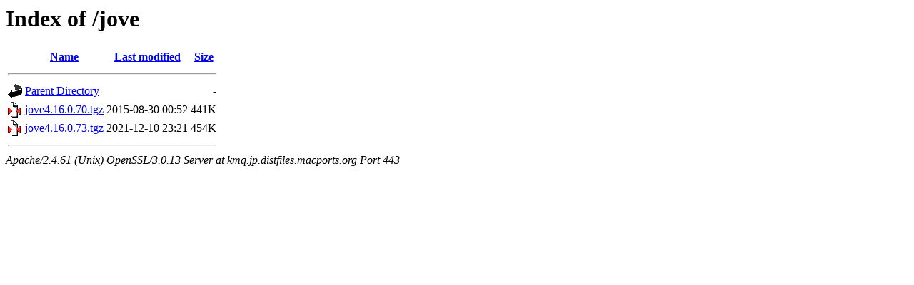

--- FILE ---
content_type: text/html;charset=UTF-8
request_url: https://kmq.jp.distfiles.macports.org/jove/?C=M;O=A
body_size: 1196
content:
<!DOCTYPE HTML PUBLIC "-//W3C//DTD HTML 3.2 Final//EN">
<html>
 <head>
  <title>Index of /jove</title>
 </head>
 <body>
<h1>Index of /jove</h1>
  <table>
   <tr><th valign="top"><img src="/icons/blank.gif" alt="[ICO]"></th><th><a href="?C=N;O=A">Name</a></th><th><a href="?C=M;O=D">Last modified</a></th><th><a href="?C=S;O=A">Size</a></th></tr>
   <tr><th colspan="4"><hr></th></tr>
<tr><td valign="top"><a href="/"><img src="/icons/back.gif" alt="[PARENTDIR]"></a></td><td><a href="/">Parent Directory</a></td><td>&nbsp;</td><td align="right">  - </td></tr>
<tr><td valign="top"><a href="jove4.16.0.70.tgz"><img src="/icons/compressed.gif" alt="[   ]"></a></td><td><a href="jove4.16.0.70.tgz">jove4.16.0.70.tgz</a></td><td align="right">2015-08-30 00:52  </td><td align="right">441K</td></tr>
<tr><td valign="top"><a href="jove4.16.0.73.tgz"><img src="/icons/compressed.gif" alt="[   ]"></a></td><td><a href="jove4.16.0.73.tgz">jove4.16.0.73.tgz</a></td><td align="right">2021-12-10 23:21  </td><td align="right">454K</td></tr>
   <tr><th colspan="4"><hr></th></tr>
</table>
<address>Apache/2.4.61 (Unix) OpenSSL/3.0.13 Server at kmq.jp.distfiles.macports.org Port 443</address>
</body></html>
